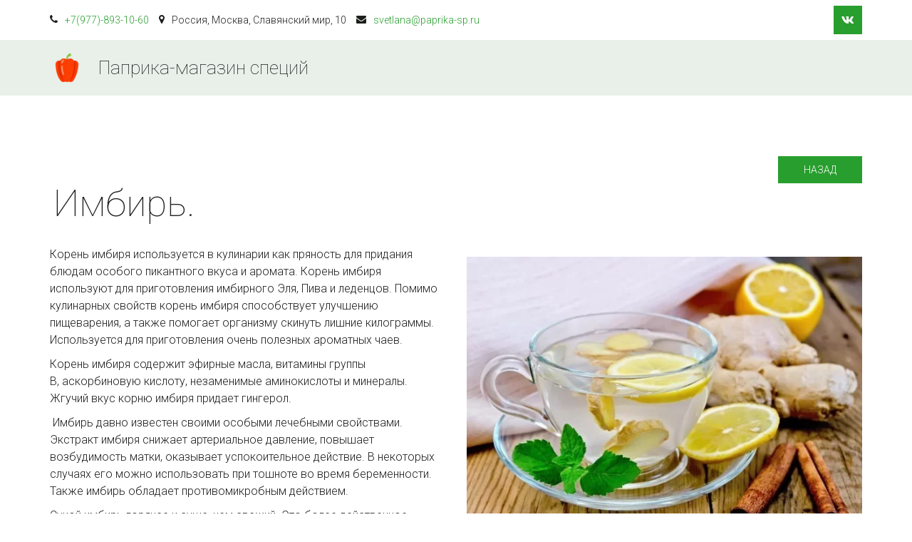

--- FILE ---
content_type: text/html; charset=utf-8
request_url: https://paprika-sp.ru/pieriets_opis_155
body_size: 8746
content:
<!DOCTYPE html>
<html lang="ru">
<head>
	<meta charset="utf-8" />
<meta http-equiv="X-UA-Compatible" content="IE=edge" />
<meta name="viewport" content="width=device-width, initial-scale=1.0, maximum-scale=5.0" />



	
	
	<title>Имбирь</title>
	
	<meta name="description" content="" />
	<meta name="keywords" content="" />
	<meta property="og:title" content="Имбирь" />
	
	
	
		
		
		
		<meta name="twitter:card" content="summary" />
		<meta property="og:type" content="website" />
		<meta property="og:description" content="" />
		<meta property="og:url" content="https://paprika-sp.ru/pieriets_opis_155" />
	
	<link rel="shortcut icon" href="/favicon.ico?v=6623398053945682" type="image/x-icon">
	<script>
	window.developmentMode = false;
	
</script>
	
	
	<script defer src="/js/lib/modernizr-webp.js?v=2025_08_11T14_13_34_03_00_e31dcaf57023c712fbd92d941c35225c4e607732"></script><link rel="stylesheet" href="/css/devicePublish.min.css?v=2025_08_11T14_13_34_03_00_e31dcaf57023c712fbd92d941c35225c4e607732"><link rel="stylesheet" href="/css/lib/bootstrap.min.css?v=2025_08_11T14_13_34_03_00_e31dcaf57023c712fbd92d941c35225c4e607732"><link rel="stylesheet" href="/css/lib/animate.min.css?v=2025_08_11T14_13_34_03_00_e31dcaf57023c712fbd92d941c35225c4e607732"><script async src="/js/ulib/performance.js?v=2025_08_11T14_13_34_03_00_e31dcaf57023c712fbd92d941c35225c4e607732"></script>
		
	<link rel="stylesheet" href="/sitecss/srcset-5d8e31ec1d87424e67a9d6f0-all.css?v=1754">
	
	
		
		
			
		
			
				<!-- htmlmin:ignore -->
					<!-- BEGIN TURBOPARSER CODE -->
<script type='text/javascript'>(function(a,b,c,d){var s = document.createElement(a); s.type = b; s.async = true; s.src = c; var ss = document.getElementsByTagName(d)[0]; ss.parentNode.insertBefore(s, ss);})('script', 'text/javascript', 'https://turboparser.ru/parser/widget/loader?hash=4800d077283ccfe94b0903dfc3d9086f&ts='+Date.now(), 'script');</script>
<!-- END TURBOPARSER CODE -->
				<!-- htmlmin:ignore -->
			
		
		
	
	
	
		<link rel="preload" as="style" href="/sitecss/typography.css?v=1754" onload="this.onload=null;this.rel='stylesheet'">
		<noscript><link rel="stylesheet" href="/sitecss/typography.css?v=1754"></noscript>
	
	
		<link rel="preload" as="style" id="dist-version-css" href="/dist-version/css/pub.v1.css?v=2025_08_11T14_13_34_03_00_e31dcaf57023c712fbd92d941c35225c4e607732" onload="this.onload=null;this.rel='stylesheet'">
		<noscript><link rel="stylesheet" href="/dist-version/css/pub.v1.css?v=2025_08_11T14_13_34_03_00_e31dcaf57023c712fbd92d941c35225c4e607732"></noscript>
	

	<script>
		(() => {
			if (matchMedia('screen and (min-width : 992px)').matches) {
				document.write(`<link 
					rel="stylesheet"
					
					data-device="desktop"
					class="styleLink"
					href="/templates/ckm_cookgod/css/main-g-theme-site-1-desktop.css"
				/>`);
			}
			if (matchMedia('screen and (min-width: 768px) and (max-width: 991px)').matches) {
				document.write(`<link 
					rel="stylesheet"
					
					data-device="tablet"
					class="styleLink"
					href="/templates/ckm_cookgod/css/main-g-theme-site-1-tablet.css"
				/>`);
			}
			if (matchMedia('screen and (max-width : 768px)').matches) {
				document.write(`<link 
					rel="stylesheet"
					
					data-device="phone"
					class="styleLink"
					href="/templates/ckm_cookgod/css/main-g-theme-site-1-phone.css"
				/>`);
			}
		})();
	</script>

	<noscript>

<link rel="stylesheet" href="/templates/ckm_cookgod/css/main-g-theme-site-1-desktop.css" media="screen and (min-width : 992px)" />

<link rel="stylesheet" href="/templates/ckm_cookgod/css/main-g-theme-site-1-tablet.css" media="screen and (min-width: 768px) and (max-width: 991px)" />

<link rel="stylesheet" href="/templates/ckm_cookgod/css/main-g-theme-site-1-phone.css" media="screen and (max-width : 768px)" /></noscript><style data-styled="true" data-styled-version="5.0.1"></style><style data-styled="true" data-styled-version="5.0.1"></style><link type="text/css" rel="stylesheet" href="//maxcdn.bootstrapcdn.com/font-awesome/4.2.0/css/font-awesome.min.css"><link type="text/css" rel="stylesheet" href="/css/lib/fontawesome-brand.min.css">

</head>
<body>
	
	
	
	<div id="main">
		<div id="body" class="g-theme-site-1" data-mode="published" data-site-theme="g-theme-site-1">
			<div
				id="body-fict"
				class="g-theme-block-1 ul-page-common-pieriets_opis_155"
				data-theme-block='{"desktop":"g-theme-block-1", "tablet":"g-theme-block-1", "phone":"g-theme-block-1"}'
				data-block_theme="g-theme-block-1"
				style=""
				data-parallax="none"
			>
				
				<header  class="
					js-hidden-device-element hidden-elements-device "data-device-hidden='{"desktop":false,"tablet":false,"phone":false}' data-theme-block='{"desktop":"g-theme-block-1","tablet":"g-theme-block-1","phone":"g-theme-block-1"}'>
    <div class="header container-fluid">
        <div class="row">
            <div class="header-top container">
                <div class="row">
                    <div class="header-top-contacts col-xs-12 col-sm-12 col-md-7 col-lg-8">
                        <div  itemscope="" id="ul-id-contacts-head" class="ul-widget ul-w-contacts" data-device-hidden="{&quot;desktop&quot;:false,&quot;phone&quot;:false,&quot;tablet&quot;:false}" data-widget="contacts" data-controls="e">



<div
	id="id-contacts-schema-item"
	itemprop="itemReviewed"
	class="ul-w-contacts-design1 ul-w-contacts-custom-design1"
	itemscope itemtype="http://schema.org/Organization" 
>
	<meta itemprop="name" content="Паприка-магазин специй">
	
	
		
		<!-- ============== LAYOUT 1 ============== -->
		
			<div class="ul-w-contacts-item" data-item-id="146a02c1-348e-4eca-9c38-b3d4359c2d8c">
				<div class="ul-w-contacts-list">
					
					
						<ul>
							
								<li class="ul-w-contacts-f-phone normal"
									
								>
									
									
									<a id="ul-w-contacts-phoneLink" class="ul-w-contacts-phoneLink" href="tel:+7(977)-893-10-60"><span itemprop="telephone"><span>+7(977)-893-10-60</span></span></a>
									
									
								</li>
							
								<li class="ul-w-contacts-f-address normal"
									itemprop="address" itemscope itemtype="http://schema.org/PostalAddress"
								>
									
									
									<span itemprop="addressCountry">Россия</span>,&nbsp;<span itemprop="addressLocality">Москва</span>,&nbsp;<span itemprop="streetAddress">Славянский мир</span>,&nbsp;<span>10</span>
									
									
								</li>
							
								<li class="ul-w-contacts-f-email normal"
									
								>
									
									
									<a href="mailto:svetlana@paprika-sp.ru"><span itemprop="email">svetlana@paprika-sp.ru</span></a>
									
									
								</li>
							
						</ul>
					
				</div>
				
			</div>
		
		<!-- ============== LAYOUT 1 ============== -->
	
</div>
</div>
                    </div>
                    <div class="header-top-social col-xs-12 col-sm-12 col-md-5 col-lg-4">
                        <div  data-options="" data-widget="social" id="ul-id-social-head" class="ul-widget ul-w-social ul-w-social-design1 ul-w-social-custom-design1" data-device-hidden="{&quot;desktop&quot;:false,&quot;phone&quot;:false,&quot;tablet&quot;:false}" data-controls="e" style="text-align:center; ">

	
	<span class="ul-w-social-icons" style="display: inline-block;">
		<!-- NOTE: if 'ul-w-social-icon ul-w-social-<name>' changes, update edit.js -->
		
			
		
			
			<span class="ul-w-social-item">
				<a
					
					href="https://vk.com/club159210511"
					
					class="ul-w-social-icon ul-w-social-vkontakte ul-w-social-icon-active"
					target="_blank"
				></a>
			</span>
			
		
			
		
			
		
			
		
			
		
			
		
			
		
			
		
			
		
	</span>
</div>
                    </div>
                </div>
            </div>
            <div class="header-content container-fluid">
                <div class="row">
                    <div class="container">
                        <div class="row">
                            <div class="header-content-left col-xs-12 col-sm-12 col-md-5 col-lg-4">
                                <div class="header-content-left-logo">
                                    <div  data-icon-set="" id="ul-id-icon-header" class="ul-widget ul-widget-icon text-center" data-device-hidden="{&quot;desktop&quot;:false,&quot;phone&quot;:false,&quot;tablet&quot;:false}" data-widget="icon" data-controls="e">





	
		
			<a target="_self" href="/"  >
		
		
	
			 
					<picture><source type="image/webp" media="(min-width: 1366px)" srcset="/__scale/uploads/s/n/6/7/n67s8xat3txl/img/full_2VapNWhK.png?quality=85&width=48&webp=1, /__scale/uploads/s/n/6/7/n67s8xat3txl/img/full_2VapNWhK.png?quality=85&width=96&webp=1 2x" ><source  media="(min-width: 1366px)" srcset="/__scale/uploads/s/n/6/7/n67s8xat3txl/img/full_2VapNWhK.png?quality=85&width=48, /__scale/uploads/s/n/6/7/n67s8xat3txl/img/full_2VapNWhK.png?quality=85&width=96 2x" ><source type="image/webp" media="(min-width: 1170px)" srcset="/__scale/uploads/s/n/6/7/n67s8xat3txl/img/full_2VapNWhK.png?quality=85&width=48&webp=1, /__scale/uploads/s/n/6/7/n67s8xat3txl/img/full_2VapNWhK.png?quality=85&width=96&webp=1 2x" ><source  media="(min-width: 1170px)" srcset="/__scale/uploads/s/n/6/7/n67s8xat3txl/img/full_2VapNWhK.png?quality=85&width=48, /__scale/uploads/s/n/6/7/n67s8xat3txl/img/full_2VapNWhK.png?quality=85&width=96 2x" ><source type="image/webp" media="(min-width: 992px)" srcset="/__scale/uploads/s/n/6/7/n67s8xat3txl/img/full_2VapNWhK.png?quality=85&width=48&webp=1, /__scale/uploads/s/n/6/7/n67s8xat3txl/img/full_2VapNWhK.png?quality=85&width=96&webp=1 2x" ><source  media="(min-width: 992px)" srcset="/__scale/uploads/s/n/6/7/n67s8xat3txl/img/full_2VapNWhK.png?quality=85&width=48, /__scale/uploads/s/n/6/7/n67s8xat3txl/img/full_2VapNWhK.png?quality=85&width=96 2x" ><source type="image/webp" media="(min-width: 768px)" srcset="/__scale/uploads/s/n/6/7/n67s8xat3txl/img/full_2VapNWhK.png?quality=85&width=48&webp=1, /__scale/uploads/s/n/6/7/n67s8xat3txl/img/full_2VapNWhK.png?quality=85&width=96&webp=1 2x" ><source  media="(min-width: 768px)" srcset="/__scale/uploads/s/n/6/7/n67s8xat3txl/img/full_2VapNWhK.png?quality=85&width=48, /__scale/uploads/s/n/6/7/n67s8xat3txl/img/full_2VapNWhK.png?quality=85&width=96 2x" ><source type="image/webp" media="(min-width: 576px)" srcset="/__scale/uploads/s/n/6/7/n67s8xat3txl/img/full_2VapNWhK.png?quality=85&width=48&webp=1, /__scale/uploads/s/n/6/7/n67s8xat3txl/img/full_2VapNWhK.png?quality=85&width=96&webp=1 2x" ><source  media="(min-width: 576px)" srcset="/__scale/uploads/s/n/6/7/n67s8xat3txl/img/full_2VapNWhK.png?quality=85&width=48, /__scale/uploads/s/n/6/7/n67s8xat3txl/img/full_2VapNWhK.png?quality=85&width=96 2x" ><source type="image/webp" media="(min-width: 480px)" srcset="/__scale/uploads/s/n/6/7/n67s8xat3txl/img/full_2VapNWhK.png?quality=85&width=48&webp=1, /__scale/uploads/s/n/6/7/n67s8xat3txl/img/full_2VapNWhK.png?quality=85&width=96&webp=1 2x" ><source  media="(min-width: 480px)" srcset="/__scale/uploads/s/n/6/7/n67s8xat3txl/img/full_2VapNWhK.png?quality=85&width=48, /__scale/uploads/s/n/6/7/n67s8xat3txl/img/full_2VapNWhK.png?quality=85&width=96 2x" ><source type="image/webp" media="(min-width: 360px)" srcset="/__scale/uploads/s/n/6/7/n67s8xat3txl/img/full_2VapNWhK.png?quality=85&width=48&webp=1, /__scale/uploads/s/n/6/7/n67s8xat3txl/img/full_2VapNWhK.png?quality=85&width=96&webp=1 2x" ><source  media="(min-width: 360px)" srcset="/__scale/uploads/s/n/6/7/n67s8xat3txl/img/full_2VapNWhK.png?quality=85&width=48, /__scale/uploads/s/n/6/7/n67s8xat3txl/img/full_2VapNWhK.png?quality=85&width=96 2x" > <img class="icon-generator-effects ul-w-icon-size-48" src="/uploads/s/n/6/7/n67s8xat3txl/img/full_2VapNWhK.png" /></picture>
			
		
	

		</a>
	

</div>
                                </div>
                                <div class="header-content-left-header">
                                    <div  spellcheck="false" placeholder="_" data-tag="span" data-widget="header" id="ul-id-header-sitename" class="ul-widget ul-widget-wysivig-header" data-device-hidden="{&quot;desktop&quot;:false,&quot;phone&quot;:false,&quot;tablet&quot;:false}" data-controls="e"><div spellcheck="false">
	<div class="ul-header-editor clearfix ul-header-wrap" placeholder="placeholder" style="outline:none; word-wrap: break-word; margin: 0 5px">
		
			<span class="ul-w-header-span h1">Паприка-магазин специй</span>
		
	</div>
</div>
</div>
                                </div>
                            </div>
                            <div class="header-content-right col-xs-12 col-sm-12 col-md-7 col-lg-8">
                                <div class="header-content-right-mainmenu">
                                    <div  data-fixed="false" data-bgColor="0" data-bgtransparent="100" data-version="1" id="ul-id-mainmenu-main" class="ul-widget ul-w-mainmenu" data-device-hidden="{&quot;desktop&quot;:false,&quot;phone&quot;:false,&quot;tablet&quot;:false}" data-widget="mainmenu" data-controls="e">

	<div class="ul-w-mainmenu-showButton">
		<span></span>
		<span></span>
		<span></span>
	</div>
	<div class="ul-w-mainmenu-nav" style="opacity: 0;">
		 <div class="ul-w-mainmenu-item "> <a  class="normal js-w-mainmenu ul-w-mainmenu-item-link" href ="/" data-type="page" target="_self">ГЛАВНАЯ</a></div> <div class="ul-w-mainmenu-item "> <a  class="normal js-w-mainmenu ul-w-mainmenu-item-link" href ="/catalog" data-type="page" target="_self">КАТАЛОГИ</a></div> <div class="ul-w-mainmenu-item "> <a  class="normal js-w-mainmenu ul-w-mainmenu-item-link" href ="/cooperation" data-type="page" target="_self">УСЛОВИЯ</a></div> <div class="ul-w-mainmenu-item "> <a  class="normal js-w-mainmenu ul-w-mainmenu-item-link" href ="/rietsiepty" data-type="page" target="_self">РЕЦЕПТЫ</a></div> <div class="ul-w-mainmenu-item "> <a  class="normal js-w-mainmenu ul-w-mainmenu-item-link" href ="/review" data-type="page" target="_self">ОТЗЫВЫ</a></div><div class="ul-w-mainmenu-toggle-button"><span></span><span></span><span></span></div>
		<div class="ul-w-mainmenu-toggle">
			<a class="ul-w-mainmenu-toggle-more normal">Еще</a>
			<div class="ul-w-mainmenu-toggle-nasted"></div>
		</div>
	</div>




</div>
                                </div>
                            </div>
                        </div>
                    </div>
                </div>
            </div>
        </div>
    </div>
</header>
<div id="ul-content">
	
			<div  id="ul-id-2-0" style="" data-floating="" data-custom-classes="[]" data-theme="g-theme-block-0" data-theme-block="{&quot;desktop&quot;:&quot;g-theme-block-1&quot;,&quot;tablet&quot;:&quot;g-theme-block-1&quot;,&quot;phone&quot;:&quot;g-theme-block-1&quot;}" data-device-hidden="{&quot;desktop&quot;:false,&quot;tablet&quot;:false,&quot;phone&quot;:false}" data-vertical-align="0" data-bgtype="color" data-auto_height="true" data-symbol="{&quot;enabled&quot;:false,&quot;sourceBlockId&quot;:&quot;&quot;,&quot;forAllPages&quot;:false,&quot;linkedPages&quot;:[],&quot;symbolBlockPosition&quot;:&quot;header&quot;}" data-position-desktop="LT" data-position-tablet="LT" data-position-phone="LT" class="ul-container hidden-elements-device js-hidden-device-element   g-theme-block-0 g-theme-block-1 srcset-block-157f8fa3e38ab82b71d4ecf2138838c7 " >
				<div class="ul-shadow-block-overlay js-block-shadow"></div>
				<div class=" container js-block-container">
					<div id="ul-id-2-16" class="row ul-row"><div id="ul-id-2-17" class="col ul-col col-xs-12 col-sm-12 col-md-12"><div  data-widget="spacer" id="ul-id-2-18" class="ul-widget ul-w-spacer" data-device-hidden="{&quot;desktop&quot;:false,&quot;phone&quot;:false,&quot;tablet&quot;:false}" data-controls="mer" style="height:85px; "></div></div></div><div id="ul-id-2-21" class="row ul-row"><div id="ul-id-2-22" class="col ul-col col-xs-12 col-sm-12 col-md-12"><div  id="ul-id-2-23" class="ul-widget ul-w-button text-right" data-device-hidden="{&quot;desktop&quot;:false,&quot;phone&quot;:false,&quot;tablet&quot;:false}" data-widget="button" data-controls="mer">
<a class="normal ul-w-button2 small" target="_self" href="/condiment"   >Назад</a>
</div></div></div><div id="ul-id-2-1" class="row ul-row"><div id="ul-id-2-2" class="col ul-col col-xs-12 col-sm-12 col-md-12"><div  spellcheck="false" placeholder="_" data-tag="span" data-widget="header" id="ul-id-2-3" class="ul-widget ul-widget-wysivig-header" data-device-hidden="{&quot;desktop&quot;:false,&quot;phone&quot;:false,&quot;tablet&quot;:false}" data-controls="mer"><div spellcheck="false">
	<div class="ul-header-editor clearfix ul-header-wrap" placeholder="placeholder" style="outline:none; word-wrap: break-word; margin: 0 5px">
		
			<span class="ul-w-header-span h1">Имбирь.&nbsp;</span>
		
	</div>
</div>
</div></div></div><div id="ul-id-2-4" class="row ul-row"><div id="ul-id-2-5" class="col ul-col col-xs-12 col-sm-12 col-md-6">
					
					<div
					
					
					id="ul-id-2-6" class="ul-widget  " type="wysiwyg" data-device-hidden='{"desktop":false,"phone":false,"tablet":false}'>
					<div id="ul-id-2-6" class="sc-AxjAm StDqM ul-widget-wysiwyg "><div class="DraftEditor-root"><div class="DraftEditor-editorContainer"><div class="public-DraftEditor-content" contenteditable="false" spellcheck="false" style="outline:none;user-select:text;-webkit-user-select:text;white-space:pre-wrap;word-wrap:break-word"><div data-contents="true"><div class="_17fgIIn___block normal" data-block="true" data-editor="41di6" data-offset-key="dha5h-0-0"><div data-offset-key="dha5h-0-0" class="public-DraftStyleDefault-block public-DraftStyleDefault-ltr"><span data-offset-key="dha5h-0-0"><span data-text="true">Корень имбиря используется в кулинарии как пряность для придания блюдам особого пикантного вкуса и аромата. Корень имбиря используют для приготовления имбирного Эля, Пива и леденцов. Помимо кулинарных свойств корень имбиря способствует улучшению пищеварения, а также помогает организму скинуть лишние килограммы. Используется для приготовления очень полезных ароматных чаев.</span></span></div></div><div class="_17fgIIn___block normal" data-block="true" data-editor="41di6" data-offset-key="7ol7t-0-0"><div data-offset-key="7ol7t-0-0" class="public-DraftStyleDefault-block public-DraftStyleDefault-ltr"><span data-offset-key="7ol7t-0-0"><span data-text="true">Корень имбиря содержит эфирные масла, витамины группы В, аскорбиновую кислоту, незаменимые аминокислоты и минералы. Жгучий вкус корню имбиря придает гингерол.</span></span></div></div><div class="_17fgIIn___block normal" data-block="true" data-editor="41di6" data-offset-key="303qa-0-0"><div data-offset-key="303qa-0-0" class="public-DraftStyleDefault-block public-DraftStyleDefault-ltr"><span data-offset-key="303qa-0-0"><span data-text="true"> Имбирь давно известен своими особыми лечебными свойствами. Экстракт имбиря снижает артериальное давление, повышает возбудимость матки, оказывает успокоительное действие. В некоторых случаях его можно использовать при тошноте во время беременности. Также имбирь обладает противомикробным действием.</span></span></div></div><div class="_17fgIIn___block normal" data-block="true" data-editor="41di6" data-offset-key="cu7s8-0-0"><div data-offset-key="cu7s8-0-0" class="public-DraftStyleDefault-block public-DraftStyleDefault-ltr"><span data-offset-key="cu7s8-0-0"><span data-text="true">Сухой имбирь горячее и суше, чем свежий. Это более действенное стимулирующее и отхаркивающее средство для уменьшения слизи и усиления внутреннего огня. Свежий имбирь лучше применять в качестве потогонного средства при простудах, кашле, рвоте и при дисбалансе внутренних ветров.</span></span></div></div><div class="_17fgIIn___block normal" data-block="true" data-editor="41di6" data-offset-key="28q3s-0-0"><div data-offset-key="28q3s-0-0" class="public-DraftStyleDefault-block public-DraftStyleDefault-ltr"><span data-offset-key="28q3s-0-0"><span data-text="true">Исследования обнаружили, что имбирь ко всему прочему еще и мощный антиоксидант. Доказано, что имбирь значительно снижает уровень холестерина.</span></span></div></div></div></div></div></div></div>
					</div></div><div id="ul-id-2-19" class="col ul-col col-xs-12 col-sm-12 col-md-6"><div  data-widget="imagezoom" data-options="{&quot;label&quot;:false,&quot;event&quot;:false,&quot;click&quot;:&quot;lightbox&quot;,&quot;altPosition&quot;:&quot;invisible&quot;,&quot;blank&quot;:&quot;_blank&quot;,&quot;proportion&quot;:false}" id="ul-id-11-2" class="ul-widget ul-w-imagezoom" data-device-hidden="{&quot;desktop&quot;:false,&quot;phone&quot;:false,&quot;tablet&quot;:false}" data-controls="mer">

<div 
	class="ul-w-wrap ul-w-imagezoom-type-none  ul-imagezoom-published"
	
	itemscope itemtype="http://schema.org/ImageObject"
>
	
	<div 
		class="ul-w-wrap ul-w-imagezoom-type-none  ul-imagezoom-published"
		
		itemscope itemtype="http://schema.org/ImageObject"
	>
		
		<div class="ul-w-imagezoom-img-wrap">
			
			
			<div><div class="ul-picture-image-wrapper" ><div class="ul-picture-image-sizer" style="padding-top: 70.04909983633388%;"></div><picture><source type="image/webp" media="(min-width: 1366px)" srcset="/__scale/uploads/s/n/6/7/n67s8xat3txl/img/autocrop/dbad36b3e53c8d4077e504fab5cb854f.jpg?quality=85&width=611&webp=1" ><source  media="(min-width: 1366px)" srcset="/__scale/uploads/s/n/6/7/n67s8xat3txl/img/autocrop/dbad36b3e53c8d4077e504fab5cb854f.jpg?quality=85&width=611" ><source type="image/webp" media="(min-width: 1170px)" srcset="/__scale/uploads/s/n/6/7/n67s8xat3txl/img/autocrop/dbad36b3e53c8d4077e504fab5cb854f.jpg?quality=85&width=611&webp=1" ><source  media="(min-width: 1170px)" srcset="/__scale/uploads/s/n/6/7/n67s8xat3txl/img/autocrop/dbad36b3e53c8d4077e504fab5cb854f.jpg?quality=85&width=611" ><source type="image/webp" media="(min-width: 992px)" srcset="/__scale/uploads/s/n/6/7/n67s8xat3txl/img/autocrop/dbad36b3e53c8d4077e504fab5cb854f.jpg?quality=85&width=611&webp=1" ><source  media="(min-width: 992px)" srcset="/__scale/uploads/s/n/6/7/n67s8xat3txl/img/autocrop/dbad36b3e53c8d4077e504fab5cb854f.jpg?quality=85&width=611" ><source type="image/webp" media="(min-width: 768px)" srcset="/__scale/uploads/s/n/6/7/n67s8xat3txl/img/autocrop/dbad36b3e53c8d4077e504fab5cb854f.jpg?quality=85&width=611&webp=1" ><source  media="(min-width: 768px)" srcset="/__scale/uploads/s/n/6/7/n67s8xat3txl/img/autocrop/dbad36b3e53c8d4077e504fab5cb854f.jpg?quality=85&width=611" ><source type="image/webp" media="(min-width: 576px)" srcset="/__scale/uploads/s/n/6/7/n67s8xat3txl/img/autocrop/dbad36b3e53c8d4077e504fab5cb854f.jpg?quality=85&width=576&webp=1, /__scale/uploads/s/n/6/7/n67s8xat3txl/img/autocrop/dbad36b3e53c8d4077e504fab5cb854f.jpg?quality=85&width=611&webp=1 2x" ><source  media="(min-width: 576px)" srcset="/__scale/uploads/s/n/6/7/n67s8xat3txl/img/autocrop/dbad36b3e53c8d4077e504fab5cb854f.jpg?quality=85&width=576, /__scale/uploads/s/n/6/7/n67s8xat3txl/img/autocrop/dbad36b3e53c8d4077e504fab5cb854f.jpg?quality=85&width=611 2x" ><source type="image/webp" media="(min-width: 480px)" srcset="/__scale/uploads/s/n/6/7/n67s8xat3txl/img/autocrop/dbad36b3e53c8d4077e504fab5cb854f.jpg?quality=85&width=480&webp=1, /__scale/uploads/s/n/6/7/n67s8xat3txl/img/autocrop/dbad36b3e53c8d4077e504fab5cb854f.jpg?quality=85&width=611&webp=1 2x" ><source  media="(min-width: 480px)" srcset="/__scale/uploads/s/n/6/7/n67s8xat3txl/img/autocrop/dbad36b3e53c8d4077e504fab5cb854f.jpg?quality=85&width=480, /__scale/uploads/s/n/6/7/n67s8xat3txl/img/autocrop/dbad36b3e53c8d4077e504fab5cb854f.jpg?quality=85&width=611 2x" ><source type="image/webp" media="(min-width: 360px)" srcset="/__scale/uploads/s/n/6/7/n67s8xat3txl/img/autocrop/dbad36b3e53c8d4077e504fab5cb854f.jpg?quality=85&width=360&webp=1, /__scale/uploads/s/n/6/7/n67s8xat3txl/img/autocrop/dbad36b3e53c8d4077e504fab5cb854f.jpg?quality=85&width=611&webp=1 2x" ><source  media="(min-width: 360px)" srcset="/__scale/uploads/s/n/6/7/n67s8xat3txl/img/autocrop/dbad36b3e53c8d4077e504fab5cb854f.jpg?quality=85&width=360, /__scale/uploads/s/n/6/7/n67s8xat3txl/img/autocrop/dbad36b3e53c8d4077e504fab5cb854f.jpg?quality=85&width=611 2x" > <img alt="" title="" data-lightbox="/uploads/s/n/6/7/n67s8xat3txl/img/full_D5gdvtUS.jpg" itemprop="contentUrl" style="width: 100%" src="/uploads/s/n/6/7/n67s8xat3txl/img/autocrop/dbad36b3e53c8d4077e504fab5cb854f.jpg" /></picture></div></div>
			
			
		
		</div>
		
	</div>
</div>
</div></div></div><div id="ul-id-2-7" class="row ul-row"><div id="ul-id-3-0" class="col ul-col col-xs-12 col-sm-12 col-md-12"><div  data-widget="spacer" id="ul-id-3-1" class="ul-widget ul-w-spacer" data-device-hidden="{&quot;desktop&quot;:false,&quot;phone&quot;:false,&quot;tablet&quot;:false}" data-controls="mer" style="height:50px; "></div></div></div><div id="ul-id-2-10" class="row ul-row"><div id="ul-id-3-2" class="col ul-col col-xs-12 col-sm-12 col-md-12"><div  data-widget="spacer" id="ul-id-3-3" class="ul-widget ul-w-spacer" data-device-hidden="{&quot;desktop&quot;:false,&quot;phone&quot;:false,&quot;tablet&quot;:false}" data-controls="mer" style="height:50px; "></div></div></div>
				</div>
			</div>
		
</div>


				
				<div class="ul-col ul-absolute-widgets">
					
				</div>

				
					<div class="ul-project-copyright ul-project-copyright-dark">
	
		 <a href="https://ukit.com/ru?utm_source=ukit_new_copyright" target="_blank" ></a>
	
</div>
				

			</div>
		</div>
	</div>
	
	
	
	
	<div
		id="upbutton-container"
		class="ul-upbutton"
		style=""
	>
		<div class="ul-upbutton-icon"></div>
	</div>

	
	
	
	
	
		<div id="js-captchaPublicKey" data-key="6LfX8f4SAAAAAFw7fF08_dNTAmDV61y_OqTK0a71" style="display: none;"></div>
	
	
	
	
	
	
	
	<script src="/js/lib/requirejs.min.js?v=2025_08_11T14_13_34_03_00_e31dcaf57023c712fbd92d941c35225c4e607732"></script>
	
	<script>window.cache = {"site":"specii-sp","siteUrl":"specii-sp","isMainLanding":null,"isULanding":false,"page":"pieriets_opis_155","isPublished":false,"template":"ckm_cookgod","isExistCustomHtml":true,"isScaling":true,"scaleImages":{"images":"all","minDate":"2017-11-07T14:30:00.000Z","templates":null,"webp":1,"defaultQuality":85,"overrideQuality":null,"splitBy":"page","quality":85},"homeClusterDomain":"ukit.com","isRemove":{"header":false,"footer":true},"_hiddenWidgets":{"undefined":true,"ul-id-wysiwyg-copyright1":true,"ul-id-mainmenu-main":false,"ul-id-header-sitename":false,"ul-id-icon-header":false,"ul-id-social-head":false,"ul-id-contacts-head":false,"ul-id-social-bottom":true},"publishedForm":{"maxFileSize":5,"maxFilesCount":20,"allowedMimeTypes":["^text/(plain)$","^image/(png|jpe?g|gif|bmp|x-bmp|x-ms-bmp)$","^application/(vnd.*document|msword|pdf|zip)$"]},"feedback":{"maxFileSize":24,"maxFilesCount":20,"allowedMimeTypes":["^text/(plain)$","^image/(png|jpe?g|gif|bmp|x-bmp|x-ms-bmp)$","^application/(vnd.*document|msword|pdf|zip)$"]},"shop":{"promocode":{"validationRegExp":"^[A-Z0-9]{3,100}$","replaceRegExp":"[^A-Z0-9]"},"onAddToCart":"stayOnPage","currency":{"current":"RUB","formatting":{"RUB":{"position":"right","separator":" ","symbol":"руб."}}},"hideCartSpecial":false,"productsThisPage":[],"productThisPage":false},"orderForms":[],"backgroundParams":{"ul-id-2-0":{"desktop":{"bgtype":"color","theme":"g-theme-block-0"},"tablet":{"bgtype":"color","theme":"g-theme-block-0"},"phone":{"bgtype":"color","theme":"g-theme-block-0"}}},"googleMapsApiKey":"","yandexMapsApiKey":"","yandexMapsApiKeyEnabled":true,"isScreenshotMode":false,"googleEmbedMapsApiKey":"AIzaSyB4GqtZOXOKhesy1HXiMqZywF-F1bbQ_uc","animation":{"isEnabled":true,"excludedPages":[],"kind":"fadeIn","speed":1},"lazyLoad":{"enabled":false,"range":1,"enabledForWidgets":false},"isDynamicRequireConfEnabled":true,"imagezoom":{"i18n":{"all.of":"из"}}}</script>
	
	
	<script>
		window.VERSION = '2025_08_11T14_13_34_03_00_e31dcaf57023c712fbd92d941c35225c4e607732';
	</script>
	
		
			<script src="/js/requireConf.js?v=2025_08_11T14_13_34_03_00_e31dcaf57023c712fbd92d941c35225c4e607732"></script>
		
	
	
	<script>
		window.constructorMode = false;
		window.previewMode = false;
		window.backupPreviewMode = false;
		window.neowizardPreviewMode = false;
		window.cache.headerFooterTheme = "g-theme-block-0 g-theme-block-1";
		window.cache.isRequireConfLoaded = true;
		window.cache.isNewRequireConf = true;
		
	</script>
	
	
	
	<script>
	var widgetsData = [];
	
	function getSafeWidgetsData() {
		var base64 = "[base64]";
		
		if ( ! widgetsData.length ) {
			try {
				widgetsData = JSON.parse(decodeURIComponent(escape(window.atob(base64))));
			} catch(e) {}
		}
		
		return widgetsData;
	}
</script>
	
	
	
	<script>
		var widgetsDeps = {"button":"widget-button-view","contacts":"widget-contacts-view","icon":"widget-icon-view","imagezoom":"widget-imagezoom-view","mainmenu":"widget-mainmenu-view","social":"widget-social-view"};
		var widgetsDepsPaths = {"button":{"widget-button-view":"widgets/button/js/view","greenJs":{"viewName":"widget-button-view","viewPath":"widgets/button/js/view"}},"contacts":{"widget-contacts-view":"widgets/contacts/js/view","greenJs":{"viewName":"widget-contacts-view","viewPath":"widgets/contacts/js/view"}},"icon":{"widget-icon-view":"widgets/icon/js/view","greenJs":{"viewName":"widget-icon-view","viewPath":"widgets/icon/js/view"}},"imagezoom":{"widget-imagezoom-view":"widgets/imagezoom/js/view","greenJs":{"viewName":"widget-imagezoom-view","viewPath":"widgets/imagezoom/js/view"}},"mainmenu":{"widget-mainmenu-view":"widgets/mainmenu/js/view","greenJs":{"viewName":"widget-mainmenu-green-view","viewPath":"widgets/mainmenu/js/greenView"}},"social":{"widget-social-view":"widgets/social/js/view","greenJs":{"viewName":"widget-social-view","viewPath":"widgets/social/js/view"}}};
		
		
	</script>

	
		<script>
			const state = {
				initial: true,
				desktop: false,
				tablet: false,
				phone: false,
			}
			window.onresize = resize;
	
			const currentDevice = document.querySelector('.styleLink').getAttribute('data-device');
			state[currentDevice] = true;
	
			function resize () {
				if(!state.initial) {
					if (matchMedia('screen and (min-width : 992px)').matches && !state.desktop) {
						addTagLinkToHead('/templates/ckm_cookgod/css/main-g-theme-site-1-desktop.css');
						state.desktop = true;
					}
					if (matchMedia('screen and (min-width: 768px) and (max-width: 991px)').matches && !state.tablet) {
						addTagLinkToHead('/templates/ckm_cookgod/css/main-g-theme-site-1-tablet.css')
						state.tablet = true;
					}
					if (matchMedia('screen and (max-width : 768px)').matches && !state.phone) {
						addTagLinkToHead('/templates/ckm_cookgod/css/main-g-theme-site-1-phone.css');
						state.phone = true;
					}
				}
				state.initial = false;
			}
	
			function addTagLinkToHead(href) {
				const isCecutient = false;
				const tagLink = document.createElement('link');
				tagLink.rel = 'stylesheet';
				tagLink.href = href;
				if (isCecutient) tagLink.class = 'js-style-main';
				document.head.appendChild(tagLink);
			}
		</script>
	

	
	
	
	
	
	
	
	
	
	
	
	

	
		
		
			
				<!-- htmlmin:ignore -->
					<script type="text/javascript" src="https://cloudparser.ru/widget/script?hash=cfc90ba04a564d9f448316eff692b2ac12a9b33d" async></script>

				<!-- htmlmin:ignore -->
			
		
			
		
		
	
	
	<script async src="/js/lib/cssrelpreload.js?v=2025_08_11T14_13_34_03_00_e31dcaf57023c712fbd92d941c35225c4e607732"></script><script defer src="/js/ulib/critical.js?v=2025_08_11T14_13_34_03_00_e31dcaf57023c712fbd92d941c35225c4e607732"></script><script id="orderform-fallback" defer src="/js/ulib/orderForm.js?v=2025_08_11T14_13_34_03_00_e31dcaf57023c712fbd92d941c35225c4e607732"></script>
						<link rel="preload" as="style" href="/css/require/scroll-animation.css?v=2025_08_11T14_13_34_03_00_e31dcaf57023c712fbd92d941c35225c4e607732" onload="this.onload=null;this.rel='stylesheet'">
						<noscript><link rel="stylesheet" href="/css/require/scroll-animation.css?v=2025_08_11T14_13_34_03_00_e31dcaf57023c712fbd92d941c35225c4e607732"></noscript>
						<script defer src="/js/ulib/scroll-animation.js?v=2025_08_11T14_13_34_03_00_e31dcaf57023c712fbd92d941c35225c4e607732"></script><script defer src="/js/ulib/calcHeaderHeight.js?v=2025_08_11T14_13_34_03_00_e31dcaf57023c712fbd92d941c35225c4e607732"></script><script defer src="/js/ulib/upbutton.js?v=2025_08_11T14_13_34_03_00_e31dcaf57023c712fbd92d941c35225c4e607732"></script><script defer src="/js/ulib/backgroundBlockColor.js?v=2025_08_11T14_13_34_03_00_e31dcaf57023c712fbd92d941c35225c4e607732"></script><script async src="/js/ulib/headerFooter.js?v=2025_08_11T14_13_34_03_00_e31dcaf57023c712fbd92d941c35225c4e607732"></script>
	
	
		<script>
	(function (w) {
		if ( ! w.analyticsHandlers) {
			w.analyticsHandlers = {};
		}
		
		
		
		w.analyticsHandler = function () {
			var
				args = Array.prototype.slice.call(arguments),
				counterPath = args.shift(),
				counterMethod = args.shift();

			// костыль перехода с ua на ga4 для клиентов
			if (counterPath.includes('siteGoogleAnalytics') && args.length > 0){
				const { event_name } = args[1];
				
				if (args[0] === 'send'){
					args[0] = 'event'
				} else {
					return
				}
				args[2] = {...args[1]}
				args[1] = event_name;
			}
			
			if (w.analyticsHandlers[counterPath]) {
				var
					counterHandler = window[w.analyticsHandlers[counterPath]];
				
				if (
					counterHandler &&
					typeof counterHandler === 'function'
				) {
					
					counterHandler.apply(counterHandler, args);
				
				} else if (
					counterHandler &&
					typeof counterHandler[counterMethod] === 'function'
				) {
					
					counterHandler[counterMethod].apply(counterHandler, args);
					
				}
			}
		};
		
		w.analyticsHandler.getCookie = function getCookie(e){var o=document.cookie.match(RegExp("(?:^|; )"+e.replace(/([\.$?*|{}\(\)\[\]\\\/\+^])/g,"\\$1")+"=([^;]*)"));return o?decodeURIComponent(o[1]):void 0};
		w.analyticsHandler.setCookie = function setCookie(e,o,t){t=t||{};var n=t.expires;if("number"==typeof n&&n){var i=new Date;i.setTime(i.getTime()+1e3*n),n=t.expires=i}n&&n.toUTCString&&(t.expires=n.toUTCString()),o=encodeURIComponent(o);var r=e+"="+o;for(var c in t){r+="; "+c;var a=t[c];a!==!0&&(r+="="+a)}document.cookie=r};
	})(window);
</script>
	
</body>
</html>


--- FILE ---
content_type: text/css; charset=utf-8
request_url: https://paprika-sp.ru/sitecss/srcset-5d8e31ec1d87424e67a9d6f0-all.css?v=1754
body_size: 477
content:
@media   (max-width: 360px) { .srcset-block-157f8fa3e38ab82b71d4ecf2138838c7 .ul-background-block-overlay {background-color: transparent!important;opacity: .25!important;}}@media (min-width: 360px) and (max-width: 768px) { .srcset-block-157f8fa3e38ab82b71d4ecf2138838c7 .ul-background-block-overlay {background-color: transparent!important;opacity: .25!important;}}@media (min-width: 768px) and (max-width: 992px) { .srcset-block-157f8fa3e38ab82b71d4ecf2138838c7 .ul-background-block-overlay {background-color: transparent!important;opacity: .25!important;}}@media (min-width: 992px) and (max-width: 1170px) { .srcset-block-157f8fa3e38ab82b71d4ecf2138838c7 .ul-background-block-overlay {background-color: transparent!important;opacity: .25!important;}}@media (min-width: 1170px) and (max-width: 1366px) { .srcset-block-157f8fa3e38ab82b71d4ecf2138838c7 .ul-background-block-overlay {background-color: transparent!important;opacity: .25!important;}}@media (min-width: 1366px)   { .srcset-block-157f8fa3e38ab82b71d4ecf2138838c7 .ul-background-block-overlay {background-color: transparent!important;opacity: .25!important;}} @media   (max-width: 360px) { .srcset-block-157f8fa3e38ab82b71d4ecf2138838c7 .ul-shadow-block-overlay {}}@media (min-width: 360px) and (max-width: 768px) { .srcset-block-157f8fa3e38ab82b71d4ecf2138838c7 .ul-shadow-block-overlay {}}@media (min-width: 768px) and (max-width: 992px) { .srcset-block-157f8fa3e38ab82b71d4ecf2138838c7 .ul-shadow-block-overlay {}}@media (min-width: 992px) and (max-width: 1170px) { .srcset-block-157f8fa3e38ab82b71d4ecf2138838c7 .ul-shadow-block-overlay {}}@media (min-width: 1170px) and (max-width: 1366px) { .srcset-block-157f8fa3e38ab82b71d4ecf2138838c7 .ul-shadow-block-overlay {}}@media (min-width: 1366px)   { .srcset-block-157f8fa3e38ab82b71d4ecf2138838c7 .ul-shadow-block-overlay {}} @media   (max-width: 360px) { html.no-webp .srcset-block-157f8fa3e38ab82b71d4ecf2138838c7 {background-image: none !important;}}@media (min-width: 360px) and (max-width: 768px) { html.no-webp .srcset-block-157f8fa3e38ab82b71d4ecf2138838c7 {background-image: none !important;}}@media (min-width: 768px) and (max-width: 992px) { html.no-webp .srcset-block-157f8fa3e38ab82b71d4ecf2138838c7 {background-image: none !important;}}@media (min-width: 992px) and (max-width: 1170px) { html.no-webp .srcset-block-157f8fa3e38ab82b71d4ecf2138838c7 {background-image: none !important;}}@media (min-width: 1170px) and (max-width: 1366px) { html.no-webp .srcset-block-157f8fa3e38ab82b71d4ecf2138838c7 {background-image: none !important;}}@media (min-width: 1366px)   { html.no-webp .srcset-block-157f8fa3e38ab82b71d4ecf2138838c7 {background-image: none !important;}} @media (-webkit-min-device-pixel-ratio: 1.25) and   (max-width: 360px), (min-resolution: 120dpi) and   (max-width: 360px) { html.no-webp .srcset-block-157f8fa3e38ab82b71d4ecf2138838c7 {background-image: none !important;}}@media (-webkit-min-device-pixel-ratio: 1.25) and (min-width: 360px) and (max-width: 768px), (min-resolution: 120dpi) and (min-width: 360px) and (max-width: 768px) { html.no-webp .srcset-block-157f8fa3e38ab82b71d4ecf2138838c7 {background-image: none !important;}}@media (-webkit-min-device-pixel-ratio: 1.25) and (min-width: 768px) and (max-width: 992px), (min-resolution: 120dpi) and (min-width: 768px) and (max-width: 992px) { html.no-webp .srcset-block-157f8fa3e38ab82b71d4ecf2138838c7 {background-image: none !important;}}@media (-webkit-min-device-pixel-ratio: 1.25) and (min-width: 992px) and (max-width: 1170px), (min-resolution: 120dpi) and (min-width: 992px) and (max-width: 1170px) { html.no-webp .srcset-block-157f8fa3e38ab82b71d4ecf2138838c7 {background-image: none !important;}}@media (-webkit-min-device-pixel-ratio: 1.25) and (min-width: 1170px) and (max-width: 1366px), (min-resolution: 120dpi) and (min-width: 1170px) and (max-width: 1366px) { html.no-webp .srcset-block-157f8fa3e38ab82b71d4ecf2138838c7 {background-image: none !important;}}@media (-webkit-min-device-pixel-ratio: 1.25) and (min-width: 1366px)  , (min-resolution: 120dpi) and (min-width: 1366px)   { html.no-webp .srcset-block-157f8fa3e38ab82b71d4ecf2138838c7 {background-image: none !important;}} @media screen and (-webkit-min-device-pixel-ratio:0) {@supports (-webkit-appearance:none) { @media   (max-width: 360px) { .srcset-block-157f8fa3e38ab82b71d4ecf2138838c7 {background-image: none !important;}}@media (min-width: 360px) and (max-width: 768px) { .srcset-block-157f8fa3e38ab82b71d4ecf2138838c7 {background-image: none !important;}}@media (min-width: 768px) and (max-width: 992px) { .srcset-block-157f8fa3e38ab82b71d4ecf2138838c7 {background-image: none !important;}}@media (min-width: 992px) and (max-width: 1170px) { .srcset-block-157f8fa3e38ab82b71d4ecf2138838c7 {background-image: none !important;}}@media (min-width: 1170px) and (max-width: 1366px) { .srcset-block-157f8fa3e38ab82b71d4ecf2138838c7 {background-image: none !important;}}@media (min-width: 1366px)   { .srcset-block-157f8fa3e38ab82b71d4ecf2138838c7 {background-image: none !important;}}}} @media screen and (-webkit-min-device-pixel-ratio:0) {@supports (-webkit-appearance:none) { @media (-webkit-min-device-pixel-ratio: 1.25) and   (max-width: 360px), (min-resolution: 120dpi) and   (max-width: 360px) { .srcset-block-157f8fa3e38ab82b71d4ecf2138838c7 {background-image: none !important;}}@media (-webkit-min-device-pixel-ratio: 1.25) and (min-width: 360px) and (max-width: 768px), (min-resolution: 120dpi) and (min-width: 360px) and (max-width: 768px) { .srcset-block-157f8fa3e38ab82b71d4ecf2138838c7 {background-image: none !important;}}@media (-webkit-min-device-pixel-ratio: 1.25) and (min-width: 768px) and (max-width: 992px), (min-resolution: 120dpi) and (min-width: 768px) and (max-width: 992px) { .srcset-block-157f8fa3e38ab82b71d4ecf2138838c7 {background-image: none !important;}}@media (-webkit-min-device-pixel-ratio: 1.25) and (min-width: 992px) and (max-width: 1170px), (min-resolution: 120dpi) and (min-width: 992px) and (max-width: 1170px) { .srcset-block-157f8fa3e38ab82b71d4ecf2138838c7 {background-image: none !important;}}@media (-webkit-min-device-pixel-ratio: 1.25) and (min-width: 1170px) and (max-width: 1366px), (min-resolution: 120dpi) and (min-width: 1170px) and (max-width: 1366px) { .srcset-block-157f8fa3e38ab82b71d4ecf2138838c7 {background-image: none !important;}}@media (-webkit-min-device-pixel-ratio: 1.25) and (min-width: 1366px)  , (min-resolution: 120dpi) and (min-width: 1366px)   { .srcset-block-157f8fa3e38ab82b71d4ecf2138838c7 {background-image: none !important;}}}}